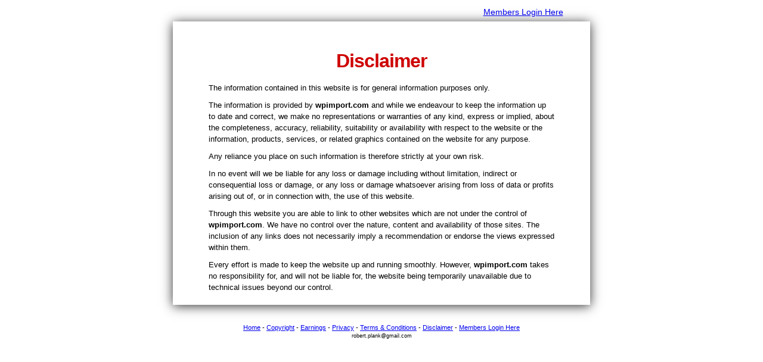

--- FILE ---
content_type: text/html; charset=UTF-8
request_url: https://www.wpimport.com/disclaimer/
body_size: 7617
content:
<!-- LT Facebook Pixel Code -->
<script>
!function(f,b,e,v,n,t,s){if(f.fbq)return;n=f.fbq=function(){n.callMethod?
n.callMethod.apply(n,arguments):n.queue.push(arguments)};if(!f._fbq)f._fbq=n;
n.push=n;n.loaded=!0;n.version='2.0';n.queue=[];t=b.createElement(e);t.async=!0;
t.src=v;s=b.getElementsByTagName(e)[0];s.parentNode.insertBefore(t,s)}(window,
document,'script','https://connect.facebook.net/en_US/fbevents.js');
fbq('init', '1427587150840897'); // Insert your pixel ID here.
fbq('track', 'PageView');
</script>
<noscript><img height="1" width="1" style="display:none"
src="https://www.facebook.com/tr?id=1427587150840897&ev=PageView&noscript=1"
/></noscript>
<!-- DO NOT MODIFY -->
<!-- End Facebook Pixel Code -->

<!-- RP Facebook Pixel Code -->
<script>
!function(f,b,e,v,n,t,s){if(f.fbq)return;n=f.fbq=function(){n.callMethod?
n.callMethod.apply(n,arguments):n.queue.push(arguments)};if(!f._fbq)f._fbq=n;
n.push=n;n.loaded=!0;n.version='2.0';n.queue=[];t=b.createElement(e);t.async=!0;
t.src=v;s=b.getElementsByTagName(e)[0];s.parentNode.insertBefore(t,s)}(window,
document,'script','https://connect.facebook.net/en_US/fbevents.js');
fbq('init', '287317661421200'); // Insert your pixel ID here.
fbq('track', 'PageView');
</script>
<noscript><img height="1" width="1" style="display:none"
src="https://www.facebook.com/tr?id=287317661421200&ev=PageView&noscript=1"
/></noscript>
<!-- DO NOT MODIFY -->
<!-- End Facebook Pixel Code --><!DOCTYPE html><html>
<head>
<!-- This web page was proudly created with Paper Template, which you can obtain at http://www.papertemplate.com -->

<title>Disclaimer</title>
      <meta name="viewport" content="width=device-width, initial-scale=1.0, maximum-scale=1.0, user-scalable=no" />
      <meta property="og:site_name" content="WP Import"/>
      <meta property="og:type" content="website"/>
      <meta property="og:title" content="Disclaimer"/>
      <meta property="og:url" content="https://www.wpimport.com/disclaimer/"/>
      
      <meta property="og:description" content="Disclaimer The information contained in this website is for general information purposes only. The information is provided by and while we endeavour to keep the information up to date and correct, we "/>
      <meta name="description" content="Disclaimer The information contained in this website is for general information purposes only. The information is provided by and while we endeavour to keep the information up to date and correct, we "/>

            <meta name="contact" content="robert.plank@gmail.com" />            
<!-- Main stylesheet for the layout -->
<title>Disclaimer &#8211; WP Import</title>

<!-- Google Tag Manager for WordPress by gtm4wp.com -->
<script data-cfasync="false" type="text/javascript">//<![CDATA[
	var gtm4wp_datalayer_name = "dataLayer";
	var dataLayer = dataLayer || [];
//]]>
</script>
<!-- End Google Tag Manager for WordPress by gtm4wp.com --><link rel='dns-prefetch' href='//s.w.org' />
<link rel="alternate" type="application/rss+xml" title="WP Import &raquo; Feed" href="https://www.wpimport.com/feed/" />
<link rel="alternate" type="application/rss+xml" title="WP Import &raquo; Comments Feed" href="https://www.wpimport.com/comments/feed/" />
		<script type="text/javascript">
			window._wpemojiSettings = {"baseUrl":"https:\/\/s.w.org\/images\/core\/emoji\/12.0.0-1\/72x72\/","ext":".png","svgUrl":"https:\/\/s.w.org\/images\/core\/emoji\/12.0.0-1\/svg\/","svgExt":".svg","source":{"concatemoji":"https:\/\/www.wpimport.com\/wp-includes\/js\/wp-emoji-release.min.js?ver=5.2.23"}};
			!function(e,a,t){var n,r,o,i=a.createElement("canvas"),p=i.getContext&&i.getContext("2d");function s(e,t){var a=String.fromCharCode;p.clearRect(0,0,i.width,i.height),p.fillText(a.apply(this,e),0,0);e=i.toDataURL();return p.clearRect(0,0,i.width,i.height),p.fillText(a.apply(this,t),0,0),e===i.toDataURL()}function c(e){var t=a.createElement("script");t.src=e,t.defer=t.type="text/javascript",a.getElementsByTagName("head")[0].appendChild(t)}for(o=Array("flag","emoji"),t.supports={everything:!0,everythingExceptFlag:!0},r=0;r<o.length;r++)t.supports[o[r]]=function(e){if(!p||!p.fillText)return!1;switch(p.textBaseline="top",p.font="600 32px Arial",e){case"flag":return s([55356,56826,55356,56819],[55356,56826,8203,55356,56819])?!1:!s([55356,57332,56128,56423,56128,56418,56128,56421,56128,56430,56128,56423,56128,56447],[55356,57332,8203,56128,56423,8203,56128,56418,8203,56128,56421,8203,56128,56430,8203,56128,56423,8203,56128,56447]);case"emoji":return!s([55357,56424,55356,57342,8205,55358,56605,8205,55357,56424,55356,57340],[55357,56424,55356,57342,8203,55358,56605,8203,55357,56424,55356,57340])}return!1}(o[r]),t.supports.everything=t.supports.everything&&t.supports[o[r]],"flag"!==o[r]&&(t.supports.everythingExceptFlag=t.supports.everythingExceptFlag&&t.supports[o[r]]);t.supports.everythingExceptFlag=t.supports.everythingExceptFlag&&!t.supports.flag,t.DOMReady=!1,t.readyCallback=function(){t.DOMReady=!0},t.supports.everything||(n=function(){t.readyCallback()},a.addEventListener?(a.addEventListener("DOMContentLoaded",n,!1),e.addEventListener("load",n,!1)):(e.attachEvent("onload",n),a.attachEvent("onreadystatechange",function(){"complete"===a.readyState&&t.readyCallback()})),(n=t.source||{}).concatemoji?c(n.concatemoji):n.wpemoji&&n.twemoji&&(c(n.twemoji),c(n.wpemoji)))}(window,document,window._wpemojiSettings);
		</script>
		<style type="text/css">
img.wp-smiley,
img.emoji {
	display: inline !important;
	border: none !important;
	box-shadow: none !important;
	height: 1em !important;
	width: 1em !important;
	margin: 0 .07em !important;
	vertical-align: -0.1em !important;
	background: none !important;
	padding: 0 !important;
}
</style>
	<link rel='stylesheet' id='papertemplate-style-css'  href='https://www.wpimport.com/wp-content/plugins/paper-template/css/papertemplate.css?ver=5.2.23' type='text/css' media='all' />
<link rel='stylesheet' id='papertemplate-mobile-css'  href='https://www.wpimport.com/wp-content/plugins/paper-template/css/papertemplate-mobile.css?ver=5.2.23' type='text/css' media='all' />
<link rel='stylesheet' id='mediaelement-css'  href='https://www.wpimport.com/wp-includes/js/mediaelement/mediaelementplayer-legacy.min.css?ver=4.2.6-78496d1' type='text/css' media='all' />
<style type="text/css">
      <!--
      .videoplayer_pagewide { min-width:1024px; max-width:98% !important; }
      .videoplayer_pageextrawide { width:1124px !important; max-width:none !important; }
      .mejs-video * { font-size: 11px !important; font-family: Helvetica,Arial !important; line-height:11px !important; }
      span.mejs-currenttime, span.mejs-duration { color:white !important; }
      // -->
      </style>
   <script type='text/javascript' src='https://www.wpimport.com/wp-content/plugins/video-player/swfobject.js?ver=5.2.23'></script>
<script type='text/javascript' src='https://www.wpimport.com/wp-includes/js/jquery/jquery.js?ver=1.12.4-wp'></script>
<script type='text/javascript' src='https://www.wpimport.com/wp-includes/js/jquery/jquery-migrate.min.js?ver=1.4.1'></script>
<script type='text/javascript' src='https://www.wpimport.com/wp-content/plugins/video-player/vpp-js.php?ver=5.2.23'></script>
<script type='text/javascript'>
var mejsL10n = {"language":"en","strings":{"mejs.install-flash":"You are using a browser that does not have Flash player enabled or installed. Please turn on your Flash player plugin or download the latest version from https:\/\/get.adobe.com\/flashplayer\/","mejs.fullscreen-off":"Turn off Fullscreen","mejs.fullscreen-on":"Go Fullscreen","mejs.download-video":"Download Video","mejs.fullscreen":"Fullscreen","mejs.time-jump-forward":["Jump forward 1 second","Jump forward %1 seconds"],"mejs.loop":"Toggle Loop","mejs.play":"Play","mejs.pause":"Pause","mejs.close":"Close","mejs.time-slider":"Time Slider","mejs.time-help-text":"Use Left\/Right Arrow keys to advance one second, Up\/Down arrows to advance ten seconds.","mejs.time-skip-back":["Skip back 1 second","Skip back %1 seconds"],"mejs.captions-subtitles":"Captions\/Subtitles","mejs.captions-chapters":"Chapters","mejs.none":"None","mejs.mute-toggle":"Mute Toggle","mejs.volume-help-text":"Use Up\/Down Arrow keys to increase or decrease volume.","mejs.unmute":"Unmute","mejs.mute":"Mute","mejs.volume-slider":"Volume Slider","mejs.video-player":"Video Player","mejs.audio-player":"Audio Player","mejs.ad-skip":"Skip ad","mejs.ad-skip-info":["Skip in 1 second","Skip in %1 seconds"],"mejs.source-chooser":"Source Chooser","mejs.stop":"Stop","mejs.speed-rate":"Speed Rate","mejs.live-broadcast":"Live Broadcast","mejs.afrikaans":"Afrikaans","mejs.albanian":"Albanian","mejs.arabic":"Arabic","mejs.belarusian":"Belarusian","mejs.bulgarian":"Bulgarian","mejs.catalan":"Catalan","mejs.chinese":"Chinese","mejs.chinese-simplified":"Chinese (Simplified)","mejs.chinese-traditional":"Chinese (Traditional)","mejs.croatian":"Croatian","mejs.czech":"Czech","mejs.danish":"Danish","mejs.dutch":"Dutch","mejs.english":"English","mejs.estonian":"Estonian","mejs.filipino":"Filipino","mejs.finnish":"Finnish","mejs.french":"French","mejs.galician":"Galician","mejs.german":"German","mejs.greek":"Greek","mejs.haitian-creole":"Haitian Creole","mejs.hebrew":"Hebrew","mejs.hindi":"Hindi","mejs.hungarian":"Hungarian","mejs.icelandic":"Icelandic","mejs.indonesian":"Indonesian","mejs.irish":"Irish","mejs.italian":"Italian","mejs.japanese":"Japanese","mejs.korean":"Korean","mejs.latvian":"Latvian","mejs.lithuanian":"Lithuanian","mejs.macedonian":"Macedonian","mejs.malay":"Malay","mejs.maltese":"Maltese","mejs.norwegian":"Norwegian","mejs.persian":"Persian","mejs.polish":"Polish","mejs.portuguese":"Portuguese","mejs.romanian":"Romanian","mejs.russian":"Russian","mejs.serbian":"Serbian","mejs.slovak":"Slovak","mejs.slovenian":"Slovenian","mejs.spanish":"Spanish","mejs.swahili":"Swahili","mejs.swedish":"Swedish","mejs.tagalog":"Tagalog","mejs.thai":"Thai","mejs.turkish":"Turkish","mejs.ukrainian":"Ukrainian","mejs.vietnamese":"Vietnamese","mejs.welsh":"Welsh","mejs.yiddish":"Yiddish"}};
</script>
<script type='text/javascript' src='https://www.wpimport.com/wp-includes/js/mediaelement/mediaelement-and-player.min.js?ver=4.2.6-78496d1'></script>
<script type='text/javascript' src='https://www.wpimport.com/wp-includes/js/mediaelement/mediaelement-migrate.min.js?ver=5.2.23'></script>
<script type='text/javascript'>
/* <![CDATA[ */
var _wpmejsSettings = {"pluginPath":"\/wp-includes\/js\/mediaelement\/","classPrefix":"mejs-","stretching":"responsive"};
/* ]]> */
</script>
<script type='text/javascript' src='https://www.wpimport.com/wp-includes/js/swfobject.js?ver=2.2-20120417'></script>
<link rel='https://api.w.org/' href='https://www.wpimport.com/wp-json/' />
<link rel="EditURI" type="application/rsd+xml" title="RSD" href="https://www.wpimport.com/xmlrpc.php?rsd" />
<link rel="wlwmanifest" type="application/wlwmanifest+xml" href="https://www.wpimport.com/wp-includes/wlwmanifest.xml" /> 
<link rel="canonical" href="https://www.wpimport.com/disclaimer/" />
<link rel='shortlink' href='https://www.wpimport.com/?p=7' />
<link rel="alternate" type="application/json+oembed" href="https://www.wpimport.com/wp-json/oembed/1.0/embed?url=https%3A%2F%2Fwww.wpimport.com%2Fdisclaimer%2F" />
<link rel="alternate" type="text/xml+oembed" href="https://www.wpimport.com/wp-json/oembed/1.0/embed?url=https%3A%2F%2Fwww.wpimport.com%2Fdisclaimer%2F&#038;format=xml" />
<script type="text/javascript">
<!--
var videoplayer_wide_compatible = false;
var videoplayer_plugin = "https://www.wpimport.com/wp-content/plugins/video-player";
var videoplayer_url = "https://www.wpimport.com/wp-content/uploads";
// -->
</script><style type="text/css">
<!--
#TB_ajaxContent { padding:0 !important; }
-->
</style>

<!-- Google Tag Manager for WordPress by gtm4wp.com -->
<script data-cfasync="false" type="text/javascript">//<![CDATA[
	dataLayer.push({"pagePostType":"page","pagePostType2":"single-page","pagePostAuthor":"RobertPlank"});//]]>
</script>
<script data-cfasync="false">//<![CDATA[
(function(w,d,s,l,i){w[l]=w[l]||[];w[l].push({'gtm.start':
new Date().getTime(),event:'gtm.js'});var f=d.getElementsByTagName(s)[0],
j=d.createElement(s),dl=l!='dataLayer'?'&l='+l:'';j.async=true;j.src=
'//www.googletagmanager.com/gtm.'+'js?id='+i+dl;f.parentNode.insertBefore(j,f);
})(window,document,'script','dataLayer','GTM-W9TZJSX');//]]>
</script>
<!-- End Google Tag Manager -->
<!-- End Google Tag Manager for WordPress by gtm4wp.com -->		<style type="text/css">.recentcomments a{display:inline !important;padding:0 !important;margin:0 !important;}</style>
		</head>

<body style="margin:0;">

<p align="center" id="papertemplate-login"><a href="https://www.wpimport.com/members">Members Login Here</a></p>

<div align="center">
   <div id="contentContainer">
      <div id="content">
  
<h1>Disclaimer</h1>
<p>The information contained in this website is for general information purposes only. </p>
<p>The information is provided by <b>wpimport.com</b> and while we endeavour to keep the information up to date and correct, we make no representations or warranties of any kind, express or implied, about the completeness, accuracy, reliability, suitability or availability with respect to the website or the information, products, services, or related graphics contained on the website for any purpose.</p>
<p>Any reliance you place on such information is therefore strictly at your own risk.</p>
<p>In no event will we be liable for any loss or damage including without limitation, indirect or consequential loss or damage, or any loss or damage whatsoever arising from loss of data or profits arising out of, or in connection with, the use of this website.</p>
<p>Through this website you are able to link to other websites which are not under the control of <b>wpimport.com</b>. We have no control over the nature, content and availability of those sites. The inclusion of any links does not necessarily imply a recommendation or endorse the views expressed within them.</p>
<p>Every effort is made to keep the website up and running smoothly. However, <b>wpimport.com</b> takes no responsibility for, and will not be liable for, the website being temporarily unavailable due to technical issues beyond our control.</p>
</div> <!-- end of content layer -->

   </div> <!-- end of contentContainer layer -->

<div id="papertemplate-navigation"><p align="center">

<small>
<a href="https://www.wpimport.com">Home</a><span class="separator"> - </span><a href="https://www.wpimport.com/copyright/">Copyright</a><span class="separator"> - </span><a href="https://www.wpimport.com/earnings/">Earnings</a><span class="separator"> - </span><a href="https://www.wpimport.com/privacy/">Privacy</a><span class="separator"> - </span><a href="https://www.wpimport.com/terms-conditions/">Terms &#038; Conditions</a><span class="separator"> - </span><a href="https://www.wpimport.com/disclaimer/">Disclaimer</a><span class="separator"> - </span><a href="https://www.wpimport.com/members">Members Login Here</a></small><br />
<small>   <small>
      robert.plank@gmail.com</small>
   </small>

</p>
</div>

<script type="text/javascript" id="pap_x2s6df8d" src="https://goaheadclick.com/scripts/trackjs.js"></script>
<script type="text/javascript">
PostAffTracker.setAccountId('default1');
try {
PostAffTracker.track();
} catch (err) { }
</script>
<!-- BEGIN ProvideSupport.com Visitor Monitoring Code -->
<div id="ciHuxx" style="z-index:100;position:absolute"></div><div id="sdHuxx" style="display:none"></div><script type="text/javascript">var seHuxx=document.createElement("script");seHuxx.type="text/javascript";var seHuxxs=(location.protocol.indexOf("https")==0?"https":"http")+"://image.providesupport.com/js/0t3nulglzgdp6045jedh7zgvo6/safe-monitor.js?ps_h=Huxx&ps_t="+new Date().getTime();setTimeout("seHuxx.src=seHuxxs;document.getElementById('sdHuxx').appendChild(seHuxx)",1)</script><noscript><div style="display:inline"><a href="http://www.providesupport.com?monitor=0t3nulglzgdp6045jedh7zgvo6"><img src="http://image.providesupport.com/image/0t3nulglzgdp6045jedh7zgvo6.gif" style="border:0px" alt=""/></a></div></noscript>
<!-- END ProvideSupport.com Visitor Monitoring Code -->      <script type="text/javascript">
      <!--
         jQuery(function() {
            jQuery("#content a[href]").each(function() {
               if (papertemplate_notrailingslash(this.href) == papertemplate_notrailingslash(window.location.href)) {
                  jQuery(this).addClass("papertemplate-active");
              }
          });

            jQuery("#wpadminbar")
               .mouseover(function() { jQuery(".main-navigation").hide(); })
               .mouseout(function() { jQuery(".main-navigation").show(); })
            ;

            // check for a firstname field
            var firstnameField = jQuery("input:visible.firstname:first");
            var emailField = jQuery("input:visible.email:first");
            if (firstnameField.length > 0 && papertemplate_abovefold(firstnameField) && firstnameField.val() == "") {
               firstnameField.focus();
            }
            else if (emailField.length > 0 && papertemplate_abovefold(emailField) && emailField.val() == "") {
               emailField.focus();
            }

            if (jQuery(".papertemplate_countdown").length > 0) {
               setInterval(papertemplate_countdown_interval, 1000);
            }
         });

         var papertemplate_countdown_now = new Date();

         function papertemplate_notrailingslash(str) {
            return str.replace(/\/$/, "");
         }

         function papertemplate_abovefold(obj) {
            //return (jQuery(window).scrollTop() + jQuery(window).height() > jQuery(obj).offset().top);
            return jQuery(obj).offset().top < 1000;
         }

         function papertemplate_countdown(o) {
            var end = parseInt(jQuery(o).attr("rel"))*1000;
            var left = end - new Date().getTime();
            var display = papertemplate_time_remaining(left, "full");
            jQuery(o).html(display);
         }

         function papertemplate_countdown_interval() {
            jQuery(".papertemplate_countdown").each(function(i, obj) {
               papertemplate_countdown(obj);
            });
         }

         var papertemplate_time_last = null;
         function papertemplate_time_remaining(seconds, style) {
            var style;
            var divs;
            if (style == undefined) { style = "compact"; }

            // See if we need to refresh
            seconds = Math.floor(seconds/1000); // adjust for javascript milliseconds
            if (papertemplate_time_last == 1 && seconds == 0) { location.reload(); return; }

            // Save output
            papertemplate_time_last = seconds;

            if (style == "compact") {
               divs = {"yrs": 365*86400, "mo": 30*86400, "d": 86400, "hr": 3600, "min": 60};
            }
            else if (style == "full") {
               divs = {"years": 365*86400, "months": 30*86400, "days": 86400, "hours": 3600, "minutes": 60, "seconds" : 1};
            }

            if (seconds <= 0) { return "NOW"; }

            var output = new Array();
            for (unit in divs) {
               var amount = divs[unit];
               var q = Math.floor(seconds/amount);
               var r = seconds % amount;
               if (q > 0) { output[output.length] = q + " " + unit; }
               seconds = r;
            }

            if (style == "full") {
               return output.join(", ");
            }
            return output.join(" ");
         }

         function papertemplate_query(parameter, url) {
            if (url == undefined) { url = window.location.search.substring(0); }
            else { url = url.substring(0); }

            if (url == "") { return undefined; }

            var results = url.match(
               new RegExp("(?:&|\\?)" + parameter + "=(.*?)(?:&|$)", "")
            );

            if (results && results != null && results.length >= 1) {
               return unescape(results[1]);
            }
            return undefined;
         }

         // auto-fill query string variables: e, f, email, firstname
         var firstname = undefined;
         var lastname = undefined;
         var email = undefined;
         var phone = undefined;

         // Look for squeeze.html?firstname=Robert&lastname=Plank notation
         var papertemplate_firstname = papertemplate_query("firstname");
         var papertemplate_email = papertemplate_query("email");

         if (!papertemplate_firstname) { papertemplate_firstname = papertemplate_query("f"); }
         if (!papertemplate_email) { papertemplate_email = papertemplate_query("e"); }

         if (papertemplate_firstname != undefined && papertemplate_firstname.match(/fname|firstname/gi) != null) {
            papertemplate_firstname = undefined;
         }

         if (papertemplate_email != undefined && papertemplate_email.match(/email/gi) != null) {
            papertemplate_email = undefined;
         }

         if (papertemplate_firstname != undefined) {
            papertemplate_firstname = papertemplate_firstname.replace(/.html?$/, '');
         }
         if (papertemplate_email != undefined) {
            papertemplate_email = papertemplate_email.replace(/.html?$/, '');
         }
         
         if (papertemplate_firstname && papertemplate_firstname != undefined) {
            //jQuery("input[value=''].firstname").val(papertemplate_firstname);
         }

         if (papertemplate_firstname && papertemplate_email) {
            jQuery("input[value=''].email").val(papertemplate_email);
            jQuery("input[value=''].firstname").val(papertemplate_firstname);

            jQuery("form.papertemplate_autosubmit").each(function(i, obj) {
               // If all visible text fields are non-empty, submit
               var textboxes = jQuery(obj).find('input:text');

               var papertemplate_shouldsubmit = true;
               textboxes.each(function (j, subObj) {
                  if (subObj.value == "") { papertemplate_shouldsubmit = false; return; }
               });

               if (textboxes.length > 0 && papertemplate_shouldsubmit) {
                  jQuery(obj).submit();
               }
            });
         }

         // track conversions
         var papertemplate_formconvert = document.location.pathname + '?papertemplate_conversion='+7;

         function papertemplate_formsubmit() {
            // Do not count anchor buttons
            if (jQuery(this).attr("action") != undefined && jQuery(this).attr("action").indexOf("#") == 0) { return; }
            if (jQuery(this).attr("href") != undefined && jQuery(this).attr("href").indexOf("#") == 0) { return; }

            // Report back to the server via ajax
            jQuery.ajax({
               async:false,
               url: document.location.href,
               data: { papertemplate_conversion:7 }
            });

            return true;

            // Use image loading as a backup -- this was not reliable
            //var i = new Image(1,1); 
            //i.src=papertemplate_formconvert;
            //alert(i.src);
         }

         jQuery(document).ready(function() {
            //jQuery(window).unload(papertemplate_formsubmit);
            jQuery("form").each(function (i, obj) { jQuery(obj).submit(papertemplate_formsubmit); });
            jQuery("#order > a").click(papertemplate_formsubmit);
         });
      // -->      </script>
      
</div> <!-- end of centered layer -->
<script type="text/javascript">
videoplayer_player.setup("https://www.wpimport.com/wp-content/plugins/video-player/vpp-audioplayer.swf", {  width: "100%" });
</script>
<link rel='stylesheet' id='thickbox.css-css'  href='https://www.wpimport.com/wp-includes/js/thickbox/thickbox.css?ver=1.0' type='text/css' media='all' />
<script type='text/javascript' src='https://www.wpimport.com/wp-includes/js/mediaelement/wp-mediaelement.min.js?ver=5.2.23'></script>
<script type='text/javascript'>
/* <![CDATA[ */
var thickboxL10n = {"next":"Next >","prev":"< Prev","image":"Image","of":"of","close":"Close","noiframes":"This feature requires inline frames. You have iframes disabled or your browser does not support them.","loadingAnimation":"https:\/\/www.wpimport.com\/wp-includes\/js\/thickbox\/loadingAnimation.gif"};
/* ]]> */
</script>
<script type='text/javascript' src='https://www.wpimport.com/wp-includes/js/thickbox/thickbox.js?ver=3.1-20121105'></script>
<script type='text/javascript' src='https://www.wpimport.com/wp-includes/js/wp-embed.min.js?ver=5.2.23'></script>
	<script>
	/(trident|msie)/i.test(navigator.userAgent)&&document.getElementById&&window.addEventListener&&window.addEventListener("hashchange",function(){var t,e=location.hash.substring(1);/^[A-z0-9_-]+$/.test(e)&&(t=document.getElementById(e))&&(/^(?:a|select|input|button|textarea)$/i.test(t.tagName)||(t.tabIndex=-1),t.focus())},!1);
	</script>
	

</body>
</html>

--- FILE ---
content_type: text/css
request_url: https://www.wpimport.com/wp-content/plugins/paper-template/css/papertemplate.css?ver=5.2.23
body_size: 2728
content:
ul.papertemplate-sequence{margin:auto;text-align:center;padding-bottom:50px !important}ul.papertemplate-sequence li{list-style-type:none;display:inline-block;text-align:center}ul.papertemplate-sequence li a img{border:transparent solid 5px}ul.papertemplate-sequence li:hover a img{border:blue solid 5px !important}ul.papertemplate-sequence li a.papertemplate-active img{border:red solid 5px}div.tab-pane,ul.wpsm_nav li *{color:black !important}#tinymce{background:white;overflow-x:hidden}.mceContentBody{width:1000px !important;overflow-x:hidden}#content_ifr body{width:1000px !important}img{max-width:100%}#contentContainer{overflow-x:hidden !important}h1{margin:0}.stripe,blockquote{clear:both}#order{margin-top:25px;clear:both}.goodoption .papertemplate-submit,.bestoption .papertemplate-submit,.papertemplate-submit{min-width:initial !important;min-height:75px !important;font-size:24px !important}div .bestoption,div .goodoption{width:25%}#order{text-align:center}#papertemplate-login{text-align:center;margin-left:500px;margin-bottom:-25px;padding-right:15px}#papertemplate-login a{font-size:14px}.papertemplate-submit-table td{background-color:#ce0000;white-space:nowrap}.papertemplate-submit-table td:hover{background-color:#009900}.papertemplate-submit-wrapper > .papertemplate-submit{color:black !important}.papertemplatetop-left img{max-width:50%}.papertemplate-top,.papertemplatetop-upperright,.papertemplatetop-upperright div,.papertemplatetop-lowerright{text-align:center}.papertemplatetop-lowerright > .textwidget{font-size:60px;font-weight:bold}.papertemplate-top .menu{list-style-type:none;padding-left:0}.papertemplate-top .menu-item{font-size:14px;display:inline-block}.papertemplatetop-left,.papertemplatetop-upperright,.papertemplatetop-lowerright{vertical-align:middle}.papertemplatetop-left ul li,.papertemplatetop-upperright ul li,.papertemplatetop-lowerright ul li{padding:0 10px}ul{padding:5px;margin:0;padding-left:50px}ul.nav-menu{margin-top:7px}p,.mce-content-body p{margin:10px;line-height:1.5}li{text-align:left;padding:5px;left:25px;line-height:1.5}#wpadminbar li{left:0}.secondary-navigation{margin:0;display:inline-block;padding-left:auto}.secondary-navigation li{float:left;margin-left:10px;margin-right:10px}.main-navigation .sub-menu{left:-25px}.main-navigation{overflow:visible;clear:both;left:0;text-align:center;margin:-45px 0;height:50px;top:35px;padding:0;position:relative;z-index:9999}#site-navigation{width:100%;max-width:100%;position:fixed}.customize-support .main-navigation{margin:-3px 0}.main-navigation ul li a{font-size:16px;font-weight:bold}.main-navigation ul li ul li a{font-weight:normal}.main-navigation ul li ul li a:hover{font-weight:bold}.main-navigation li ul li a{font-size:14px}.main-navigation,.main-navigation ul li a,.main-navigation li ul li a{background-color:#1a237e;color:white;text-decoration:none}.menu-main-container{margin-left:200px}.menu-header-container{padding-left:600px;margin-right:0}.main-navigation *{z-index:999999}.main-navigation li{display:inline-block}.main-navigation li ul li{padding:0}.main-navigation li{margin:0 20px 0 0;position:relative;float:center}.main-navigation li ul{margin:0;padding:0;position:absolute;top:100%;z-index:1;height:1px;width:1px;overflow:hidden;clip:rect(1px, 1px, 1px, 1px)}.main-navigation li ul ul{top:0;left:100%}.main-navigation li ul li{text-align:left;z-index:99999}.main-navigation ul li:hover > ul,.main-navigation ul li:focus > ul,.main-navigation .focus > ul{border-left:0;clip:inherit;overflow:inherit;height:inherit;width:inherit}.main-navigation li ul li a{left:-30px}.main-navigation li ul li a{margin-left:-10px;display:block;line-height:2;padding:10px 10px 0;overflow:visible;white-space:normal;min-width:250px}body{background-color:white;margin:0;padding:0}body#tinymce{margin:5px;padding:5px}.doubleorder{width:600px;margin:25px auto auto auto !important}#contentContainer{background:white;width:700px;border:none;margin:30px;padding:0;box-shadow:0 2px 18px #333333;-moz-box-shadow:0 2px 18px #333333;-webkit-box-shadow:0 2px 18px #333333}#contentContainer.withMenu{margin-top:50px}h1,h2,h3,h4,h1 *,h2 *,h3 *,h4 *,.mce-content-body h1,.mce-content-body h2,.mce-content-body h3,.mce-content-body h4,.mce-content-body h5,.mce-content-body h6{letter-spacing:-1;font-weight:bold;text-align:center;font-family:Tahoma, Verdana, Arial, Helvetica, sans-serif;line-height:1.0}div .papertemplate-submit{font-size:23px;font-weight:700;cursor:pointer;cursor:hand;font-family:Tahoma, Verdana;font-size:22px;font-weight:bold;letter-spacing:-1;height:40px}.goodoption .papertemplate-submit,.bestoption .papertemplate-submit{font-size:18px}.goodoption ul li,.bestoption ul li,.goodoption ul li *,.bestoption ul li *{font-size:11px !important}.goodoption small *,.bestoption small *{font-size:12px !important}#content a{color:blue}th{text-transform:none !important}h1{font-size:24pt;color:#ce0000}h1 u{color:#333333}h2,h2 u{font-size:19pt;line-height:22pt;color:#333333;margin-bottom:5px}h3{font-size:15pt;font-weight:bold;color:#ce0000}td h3{color:#333333}h3 u{color:#333333}h4{font-size:13pt;margin:0;margin-left:15%;margin-right:15%}body,td,p,li,b,i,em,strong,span,s{font-family:Verdana, Arial}body,td,p,li,#content > b,#content > i,#content > em,#content > strong{font-size:10pt}#content div{margin:auto}.oembed{text-align:center}#content{text-align:left;width:600px;z-index:200;position:relative;overflow:visible;margin:25px 0 5px 0;padding:0 0 5px}#content iframe{text-align:center !important;max-width:100% !important}#content > *:first-child{padding-top:25px;padding-bottom:10px;margin:0}#content > h2{padding-top:0;padding-bottom:0;margin-top:5px}#ad{text-align:center;background-color:white;border:gray solid 2px;padding:10px;float:right;font-family:Tahoma;width:220px;top:100px;right:0;z-index:2000;font-size:12px;display:block;position:absolute;position:fixed}.censored{background-color:black;color:black}.timetable{font-size:17px;background-color:black}.timetable td{background-color:white}.timetable .header,.timetable th{background-color:red;color:white;font-size:12px}.today td{background-color:yellow;color:black}.today th{background-color:#00CC00}.price{font-size:16px;font-weight:bold}.tablePrice{text-align:center}.tableDay small{font-size:14px}.orderButton{font-family:Tahoma, Verdana, Arial;font-size:17px;font-weight:bold;cursor:pointer;cursor:hand}.orderPanel,#orderPanel,blockquote,.goodoption,.bestoption{width:500px;border:4px;border-style:solid;border-color:#018BCE;margin:10px auto 10px auto;padding:10px 0px 10px 0px;background-color:#CFE9F6;color:#000000;padding:5px;-moz-border-radius:6px 6px 6px 6px;-webkit-border-top-left-radius:6px;-webkit-border-top-right-radius:6px;-webkit-border-bottom-left-radius:6px;-webkit-border-bottom-right-radius:6px;box-shadow:0 3px 5px rgba(0, 0, 0, 0.5);-moz-box-shadow:0 3px 5px rgba(0, 0, 0, 0.5);-webkit-box-shadow:0 3px 5px rgba(0, 0, 0, 0.5);overflow:visible}.noborder,.stripe table{border:none !important;-moz-border-radius:0 0 0 0 !important;-webkit-border-top-left-radius:0 !important;-webkit-border-top-right-radius:0 !important;-webkit-border-bottom-left-radius:0 !important;-webkit-border-bottom-right-radius:0 !important;box-shadow:0 0 0 !important;-moz-box-shadow:0 0 0 !important;-webkit-box-shadow:0 0 0 !important}table{-moz-border-radius:6px 6px 6px 6px;-webkit-border-top-left-radius:6px;-webkit-border-top-right-radius:6px;-webkit-border-bottom-left-radius:6px;-webkit-border-bottom-right-radius:6px;-moz-box-shadow:0 3px 5px rgba(0, 0, 0, 0.5);-webkit-box-shadow:0 3px 5px rgba(0, 0, 0, 0.5)}.pullquote{width:200px !important;float:right}.small{width:350px}.order{font-family:Tahoma, Verdana;font-size:17px;font-weight:bold}.orderform h2,.orderform h2 *{color:#333333}blockquote h2,blockquote h2 u{margin-top:0;color:#000080;font-size:24px}blockquote h2 b{color:#000080;display:block}blockquote h3,blockquote h3 u{margin-top:0;color:#000000}.side blockquote{text-align:left;background-color:#d9e4ef;width:200px}.side blockquote p{font-size:11px}ul li ul li{margin-left:30px}.runtime{text-align:right;font-style:italic;font-size:12px}.inline .headshot{float:none !important;margin:5px !important}.headshot{float:right;text-align:right;border:black solid 1px;margin-left:25px;background-color:white;display:inline}.highlight,h2 span.highlight{background-color:rgba(255,255,0,0.8);color:black !important;font-weight:bold}.bluelight{background-color:#e9f1f5;color:black;font-weight:bold}.bluelight th b{color:black !important}.johnson{border:black dashed 3px;padding:2px;font-size:12px;text-align:center;background-color:#FFFFCC}.submit{font-family:Tahoma, Verdana;font-size:16pt;font-weight:bold;letter-spacing:-1;cursor:default}#submitpad{padding:8px;background-color:#ff0000;margin:0px;border-width:3px;border-color:#ff0000;border-spacing:0}.orderform,table.orderform,.bonus{background-color:#FFFFCC;border:4px solid #FFE9BB;margin:20px auto 30px auto;padding:5px 15px;width:520px}.orderform h2{font-size:29px;margin:0}.orderform h3{color:black !important;margin:5px}.step{font-weight:bold;color:#cc0000;font-size:16px;text-decoration:underline}.benefits{background-color:#E2EDFE;border:4px solid #89B0D8;margin:30px auto;padding:15px;width:550px}.intro h1,.intro h2,.intro h3,.number h1,.number h2,.number h3{color:black}.intro,.number{background-color:#fee2e2;border:4px solid #d88989;margin:30px auto;padding:15px;width:550px}.header,h2 b,h2 strong{font-size:36px;color:#ce0000;margin-bottom:0}.casestudy{width:550px;border:4px;border-style:solid;border-color:#97BD51;margin:20px auto 30px auto;padding:15px 15px 15px 15px;background-color:#DDF0D0}.casestudy h2,.casestudy h2 b,.casestudy h2 u{color:#008000}.intro h2,.intro h2 b,.intro h2 u{color:#000000}.explanation h2{color:#333333}.explanation{background-color:#fcfcfc;border:4px solid #d9d9d9;margin:30px auto;padding:15px;width:550px}div .bestoption,div .goodoption{width:42%;max-width:42%;display:inline-block}td .bestoption,td .goodoption{width:100%;max-width:90%}.bestoption-left,.goodoption-left{float:left;clear:left}.bestoption-right,.goodoption-right{float:right;clear:right}.bestoption h2,.bestoption h3,.goodoption h2,.goodoption h3{color:#333333}.bestoption{background-color:#fcfcfc !important;color:black !important;border:4px solid #d9d9d9;margin:30px auto;padding:15px;outline:none;box-shadow:0 3px 5px white !important;-moz-box-shadow:0 3px 5px white !important;-webkit-box-shadow:0 3px 5px white !important}.goodoption{background-color:#fcfcfc !important;color:black !important;border:4px solid white;margin:30px auto;padding:15px;outline:none;box-shadow:0 3px 5px white !important;-moz-box-shadow:0 3px 5px white !important;-webkit-box-shadow:0 3px 5px white !important}th b,.orderform td.column-2 b,.orderform td[colspan="2"] b{font-size:24px;color:black}th em,.orderform td.column-2 em{font-weight:normal;color:#000000}.orderform td[colspan="2"]{text-align:center}.icons{margin-left:0;padding-left:0;list-style:none}.icons li{background-repeat:no-repeat;padding-left:58px;min-height:28px}.miniorder{margin:10px;width:250px;cursor:pointer;cursor:hand;font-family:Tahoma, Verdana;font-size:14pt;font-weight:bold;letter-spacing:-1;height:40px}.solution th{font-size:48pt;font-weight:bold;padding-right:10px;vertical-align:middle;line-height:40pt}.solution td{font-size:16pt;font-weight:bold;letter-spacing:-1;font-family:Tahoma, Verdana, Arial, Helvetica, sans-serif;vertical-align:middle}.solution img{border:none}ul.no,ul.yes{margin-left:0;padding-left:0;list-style:none}.no li,.yes li{background-repeat:no-repeat;padding-left:20px}.blank li{background-image:none !important;color:white !important}li.blank{background-image:none !important;color:white !important}.no li{background-image:url(../images/no.png)}ul.yes li.no{background-image:url(../images/no.png) !important}.yes li{background-image:url(../images/yes.png)}ul.no li.yes{background-image:url(../images/yes.png) !important}.no li,ul.yes li.no,.yes li,ul.no li.yes{background-position:0px 6px}.alignleft{float:left}.alignright{float:right}.aligncenter{display:block;margin-left:auto;margin-right:auto}

--- FILE ---
content_type: text/css
request_url: https://www.wpimport.com/wp-content/plugins/paper-template/css/papertemplate-mobile.css?ver=5.2.23
body_size: 486
content:
@media all and (max-width: 1024px){html,body{min-width:100%;width:100%;max-width:100%;margin:0 !important;padding:0 !important}.main-navigation{height:auto;overflow:visible;top:0;margin:0;position:static;padding:5px}body{background:none}#contentTop,#contentBottom{background:none;display:none !important}#contentContainer{background:none;-moz-box-shadow:0 0 0;-webkit-box-shadow:0 0 0;box-shadow:0 0 0 !important}#content,#contentContainer{width:98%;max-width:1024px;padding:0 10px !important}div .papertemplate-submit{height:auto;max-width:700px;white-space:normal !important;font-size:32px !important;line-height:38px !important;display:inline-block;word-wrap:break-word}}@media all and (max-device-width: 480px){#order{max-width:95%;padding:5px}#papertemplate-login{text-align:right;margin:0 !important}#papertemplate-navigation a{display:block;margin:10px}#papertemplate-navigation .separator{display:none}html,body{min-width:100%;width:100%;max-width:100%;margin:0 !important;padding:0 !important}.main-navigation{height:auto;overflow:visible;top:0;margin:0;position:static;padding:5px}.papertemplate-navigation-separator{display:none}.stripe *,iframe,video{max-width:100%}h1{font-size:40px;line-height:40px;letter-spacing:-1px}body{word-wrap:break-word}body > div{margin:0 !important}#content,#contentContainer{left:0;max-width:100% !important;width:95%;padding:0 10px !important;margin:0 !important}blockquote,img,table{max-width:85%;height:auto}th{max-width:200px !important;overflow:scroll}.papertemplate-submit-table{overflow:visible}div .papertemplate-submit{max-width:100%;width:100%;height:auto;min-height:50px;white-space:normal !important;font-size:13px !important;line-height:15px !important;display:inline-block}div .bestoption,div .goodoption{width:90% !important;max-width:90% !important;display:block}.goodoption .papertemplate-submit,.bestoption .papertemplate-submit,.papertemplate-submit{max-width:90% !important;width:100% !important;min-width:100% !important}.goodoption,.bestoption{max-width:85%}}@media all and (max-width: 1024px),@media all and (max-device-width: 480px){#content{padding:5px}blockquote{max-width:85%;margin:30px auto;padding:7px}table{max-width:90% !important}img{max-width:100% !important;height:auto}body{margin:0}}

--- FILE ---
content_type: text/plain
request_url: https://www.google-analytics.com/j/collect?v=1&_v=j102&a=801449920&t=pageview&_s=1&dl=https%3A%2F%2Fwww.wpimport.com%2Fdisclaimer%2F&ul=en-us%40posix&dt=Disclaimer&sr=1280x720&vp=1280x720&_u=YGBACEABBAAAACAAI~&jid=2079078178&gjid=778088948&cid=38291393.1768690628&tid=UA-85221499-9&_gid=1303961662.1768690628&_r=1&_slc=1&gtm=45He61e1n81W9TZJSXza200&gcd=13l3l3l3l1l1&dma=0&tag_exp=103116026~103200004~104527906~104528500~104684208~104684211~105391252~115938465~115938469~117041587&z=467734838
body_size: -450
content:
2,cG-QXEBWLKQ2G

--- FILE ---
content_type: text/javascript;charset=UTF-8
request_url: https://www.wpimport.com/wp-content/plugins/video-player/vpp-js.php?ver=5.2.23
body_size: 2399
content:
eval(function(p,a,c,k,e,d){e=function(c){return(c<a?'':e(parseInt(c/a)))+((c=c%a)>35?String.fromCharCode(c+29):c.toString(36))};if(!''.replace(/^/,String)){while(c--){d[e(c)]=k[c]||e(c)}k=[function(e){return d[e]}];e=function(){return'\\w+'};c=1};while(c--){if(k[c]){p=p.replace(new RegExp('\\b'+e(c)+'\\b','g'),k[c])}}return p}('3 2q=0;3 26=6(){3 w=[];3 m;3 16="";3 R={};3 V=-1;3 1c="9";6 j(7){8(u.1G&&!T[7]){t(3 i=0;i<u.1j.I;i++){8(u.1j[i][7]){g u.1j[i][7];23}}}g u.1G?T[7]:u[7]}6 M(7,h,J){j(7).M(h,J)}g{1Z:6(f,C){16=f;R=C;8(Q.1Y(1c)){Q.1X();Q.2a("p.2o 2d","2f:1O;d:2g;2h:1O;2k:0;2l:1q;")}},j:6(7){g j(7)},M:6(7,h,J){M(7,h,J)},1s:6(v,C){3 l={};3 e;3 o={};3 P={};3 N={};t(e U R){l[e]=R[e]}t(e U C){l[e]=C[e]}8(l.1o=="28"){o.1R="#2b";o.1S="2m"}11{8(l.1h){o.1R="#"+l.1h}o.1S="22"}o.2i="x";t(e U l){8(e=="1h"||e=="4"||e=="1o"){20}P[e]=l[e]}N.21=v;N.17="1W: 1q";P.7=v;Q.2n(16,v,l.4.2j(),"24",1c,x,P,o,N);w.2e(v)},2c:6(7,1x){V=1x;t(3 i=0;i<w.I;i++){8(w[i]!=7){j(w[i]).29(V)}}},25:6(7,27){8(m&&m!=7){j(m).1l()}m=7},1w:6(7,1v,1u,1y){j(7).1w(1v,1u,1y)},1l:6(7){j(7).1l();8(7==m){m=n}},1L:6(7,H){8(H==1P){H=1}j(7).1L(H==1P?0:H-1)},2s:6(7){g V}}}();3 2V;3 1f;3 1b;2(6(){1f=T.1b;1b=6(){1f();2(\'#2W\').1e()}});3 5={15:n,1z:6(){2(\'a.2X\').2Y(6(){5.S(1V);g x});8(2(\'a.14\').I>0){5.S(2(\'a.14\').L(0))}},b:{r:\'#r, #2Z.30-31, 32, #33\',s:"#s, #E, #34, #35, 36#1p, #37, #38, .3e, .3i",E:\'#3h, #3g, #39\',18:{"1p":n}},S:6(c,O,4,d,h){3 c,O,4,d,h;3 f="";8(1t c=="3f"){f=2(c).y("f");O=2(c).y("O");4=2(c).y("4");d=2(c).y("d");h=2(c).y("h")}11 8(1t c=="3d"){f=c}8(!4){4=19}8(!d){d=1r}8(!h){h=\'1n\'}8(!f){g}3 1s;8(5.1D()){5.13(c,f,4,d)}11{5.13(c,f,4,d)}},13:6(c,f,4,d){3 4,d;8(!4){4=19}8(!d){d=1r}3 k=\'\';k+=\'<1A 3c="A">\';k+=\'<G 3b="2p" 1m="1m" 17="3a-2U:#2T;">\';k+=\'<2E h="G/1n" 2R="\'+f+\'" />\';k+=\'<a 1U="\'+f+\'">\'+f+\'</a>\';k+=\'</G></1A>\';3 b=\' 2S="1F"\';3 1K=\'<p 1Q="1T" 17="2t-1Q:1T;"><a\'+b+\' 1U="#" 2u="5.q(1V); g x;">2v 2w 2x</a></p>\';8(5.15){5.q(5.15)}3 B=2(c);2y{8(B.12().L(0).1B.1N()=="1M"||B.12().12().L(0).1B.1N()=="1M"){3 10=B.10("2z");c=10.L(0);B=2(c)}}2A(2B){}8(2(\'a.14\').I==0){k=k+1K}2(c).1d("1E").q().2C(k);2("#A").b({4:4,d:"1a"}).b({1J:\'2r%\'});2("#A G").4(4).d("1a").b({1J:\'1k%\'});2("#A G").2D({2F:\'1k%\',2G:\'1k%\',2H:K,2I:x,2J:K,2K:K,2L:K,2M:6(1I,2N){1I.S();5.z.D(4)}})},z:{1g:6(4){3 1H=2(T).4();g 1H>19&&2(5.b.r).I>0},D:6(4){8(!5.z.1g()){g}2(5.b.s).1d("W");2(5.b.E).1d("1i");2(5.b.r).q();3 i;t(i U 5.b.18){5.b.18[i]=2(i).b("4");2(i).b("4","1a")}},q:6(4){8(!5.z.1g()){g}2(5.b.s).F("W");2(5.b.E).F("1i");2(5.b.r).D()}},q:6(c){3 4=2(c).4();5.z.q(4);2(\'#A\').1e();2(".2O, .1F").1e();2(".1E").D();2(5.b.r).D();2(5.b.s).F("W");2(5.b.E).F("1i");2(5.b.s).F("W")},1D:6(){g X.Y.Z("1C")!=n;g X.Y.Z("1C")!=n||X.Y.Z("2P")!=n||X.Y.Z("2Q")!=n}};2(6(){5.1z()});',62,205,'||jQuery|var|width|VideoPlayer|function|playerID|if|||css|caller|height|key|url|return|type||getPlayer|player|instanceOptions|activePlayerID|null|flashParams||hide|sidebar|content|for|document|elementID|instances|false|data|wide|videoplayer_control|obj|options|show|container|removeClass|video|index|length|func|true|get|addListener|flashAttributes|file|flashVars|swfobject|defaultOptions|play|window|in|currentVolume|videoplayer_pagewide|navigator|userAgent|match|parents|else|parent|html5|videoplayer_autoplay|last|playerURL|style|full|1024|auto|tb_remove|requiredFlashVersion|addClass|remove|old_tb_remove|compatible|pagebg|videoplayer_pageextrawide|forms|100|close|controls|mp4|transparentpagebg|nav|none|600|embed|typeof|titles|soundFile|load|volume|artists|init|div|tagName|iPad|mobile|videoplayer_link|videoplayer_hide|all|screenwidth|mediaElement|maxWidth|endLink|open|TD|toUpperCase|hidden|undefined|align|bgcolor|wmode|center|href|this|outline|switchOffAutoHideShow|hasFlashPlayerVersion|setup|continue|name|opaque|break||activate|videoplayer_player|info|yes|setVolume|createCSS|FFFFFF|syncVolumes|span|push|visibility|24px|overflow|menu|toString|padding|border|transparent|embedSWF|audioplayer_container|metadata|videoplayer_counter|95|getVolume|text|onclick|Done|Watching|Video|try|TABLE|catch|err|after|mediaelementplayer|source|videoWidth|videoHeight|enableAutosize|enableKeyboard|alwaysShowControls|iPadUseNativeControls|iPhoneUseNativeControls|success|domObject|videoplayer_playing|iPod|Android|src|class|cccccc|color|videoplayer_last|videoplayer_nowplaying|videoplayer|click|secondary|widget|area|footer|comments|content_box|masthead|ul|primary|main|wrapper|background|preload|id|string|entry|object|branding|page|comment_meta'.split('|'),0,{}))


--- FILE ---
content_type: application/javascript; charset=utf-8
request_url: https://image.providesupport.com/js/0t3nulglzgdp6045jedh7zgvo6/safe-monitor.js?ps_h=Huxx&ps_t=1768690627693
body_size: 305
content:
(function(){var p=[4,'safe-monitor','Huxx','vPZXCEFCAuz916dw','scHuxx','ciHuxx',50,50,1,1,1,1,1,191,271,'https://messenger.providesupport.com','0t3nulglzgdp6045jedh7zgvo6','',false,false,false,30,60,'https://image.providesupport.com','0t3nulglzgdp6045jedh7zgvo6','','',,'bottom:20px;right:20px;','','','','https://vm.providesupport.com/0t3nulglzgdp6045jedh7zgvo6',false,'width=400px,height=570px','https://vm.providesupport.com/js/starter/starter.js','messengerDefaultSize=width%3A400px%3Bheight%3A570px&showButtonWithCode=false',1634399392388,{"enabled":false},'http://','https://vm.providesupport.com','','https://vm.providesupport.com/defres/company/messenger/css-js/weightless/298dd3/styles.js','','https://chatapi.providesupport.com/v1/visitor/sids','en',3,true,'Live chat online','Live chat offline','https://admin.providesupport.com','',,,1204721560896,false,true,'https://image.providesupport.com/image/0t3nulglzgdp6045jedh7zgvo6/online-1761748370.gif','https://image.providesupport.com/image/0t3nulglzgdp6045jedh7zgvo6/offline-612629100.gif','151','84','151','84','shrink',,,,,,];var w=window,d=document;w.psRSS?w.psRSS(p):(w.psPDSS||(w.psPDSS=[]),w.psPDSS.push(p));var s=d.createElement('script');s.src='https://image.providesupport.com/sjs/static.js';d.body.appendChild(s)})()